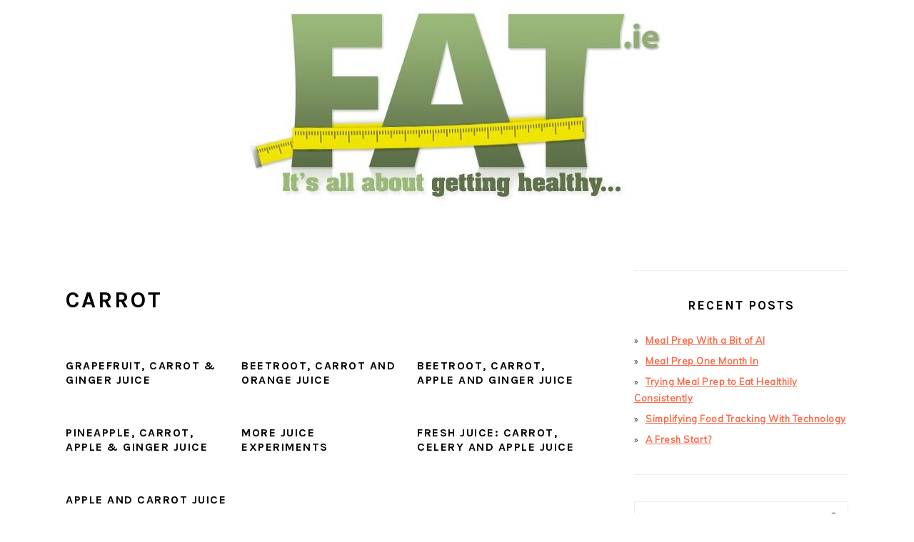

--- FILE ---
content_type: text/html; charset=UTF-8
request_url: https://www.fat.ie/tag/carrot
body_size: 12431
content:
<!DOCTYPE html>
<html lang="en-GB">
<head >
<meta charset="UTF-8" />
<meta name="viewport" content="width=device-width, initial-scale=1" />
<meta name='robots' content='index, follow, max-image-preview:large, max-snippet:-1, max-video-preview:-1' />

	<!-- This site is optimized with the Yoast SEO Premium plugin v26.7 (Yoast SEO v26.7) - https://yoast.com/wordpress/plugins/seo/ -->
	<title>Carrot Archives - Losing Weight Improve Your Waistline</title>
	<link rel="canonical" href="https://www.fat.ie/tag/carrot" />
	<link rel="next" href="https://www.fat.ie/tag/carrot/page/2" />
	<meta property="og:locale" content="en_GB" />
	<meta property="og:type" content="article" />
	<meta property="og:title" content="Carrot Archives" />
	<meta property="og:url" content="https://www.fat.ie/tag/carrot" />
	<meta property="og:site_name" content="Losing Weight Improve Your Waistline" />
	<meta property="og:image" content="https://www.fat.ie/wp-content/uploads/2012/01/fat-logo-v2.jpg" />
	<meta property="og:image:width" content="1000" />
	<meta property="og:image:height" content="496" />
	<meta property="og:image:type" content="image/jpeg" />
	<meta name="twitter:card" content="summary_large_image" />
	<meta name="twitter:site" content="@mneylon" />
	<script type="application/ld+json" class="yoast-schema-graph">{"@context":"https://schema.org","@graph":[{"@type":"CollectionPage","@id":"https://www.fat.ie/tag/carrot","url":"https://www.fat.ie/tag/carrot","name":"Carrot Archives - Losing Weight Improve Your Waistline","isPartOf":{"@id":"https://www.fat.ie/#website"},"primaryImageOfPage":{"@id":"https://www.fat.ie/tag/carrot#primaryimage"},"image":{"@id":"https://www.fat.ie/tag/carrot#primaryimage"},"thumbnailUrl":"https://www.fat.ie/wp-content/uploads/2013/09/grapefruit-ginger-carrot.jpg","breadcrumb":{"@id":"https://www.fat.ie/tag/carrot#breadcrumb"},"inLanguage":"en-GB"},{"@type":"ImageObject","inLanguage":"en-GB","@id":"https://www.fat.ie/tag/carrot#primaryimage","url":"https://www.fat.ie/wp-content/uploads/2013/09/grapefruit-ginger-carrot.jpg","contentUrl":"https://www.fat.ie/wp-content/uploads/2013/09/grapefruit-ginger-carrot.jpg","width":800,"height":830,"caption":"Grapefruit, ginger and carrot"},{"@type":"BreadcrumbList","@id":"https://www.fat.ie/tag/carrot#breadcrumb","itemListElement":[{"@type":"ListItem","position":1,"name":"Home","item":"https://www.fat.ie/"},{"@type":"ListItem","position":2,"name":"Carrot"}]},{"@type":"WebSite","@id":"https://www.fat.ie/#website","url":"https://www.fat.ie/","name":"Losing Weight Improve Your Waistline","description":"It&#039;s All About Getting Healthy &amp; Sticking To A Diet","publisher":{"@id":"https://www.fat.ie/#/schema/person/a5684bc9e974d6605dbb9693856cf862"},"potentialAction":[{"@type":"SearchAction","target":{"@type":"EntryPoint","urlTemplate":"https://www.fat.ie/?s={search_term_string}"},"query-input":{"@type":"PropertyValueSpecification","valueRequired":true,"valueName":"search_term_string"}}],"inLanguage":"en-GB"},{"@type":["Person","Organization"],"@id":"https://www.fat.ie/#/schema/person/a5684bc9e974d6605dbb9693856cf862","name":"Michele Neylon","image":{"@type":"ImageObject","inLanguage":"en-GB","@id":"https://www.fat.ie/#/schema/person/image/","url":"https://secure.gravatar.com/avatar/9a6a6d06c3f421cb888863c12ed1c794fcc1354d4ab4eda9e933e455cb91a9f5?s=96&d=mm&r=g","contentUrl":"https://secure.gravatar.com/avatar/9a6a6d06c3f421cb888863c12ed1c794fcc1354d4ab4eda9e933e455cb91a9f5?s=96&d=mm&r=g","caption":"Michele Neylon"},"logo":{"@id":"https://www.fat.ie/#/schema/person/image/"},"description":"By day I run a hosting and domain name company in Ireland. Over the last few years my weight has got out of control, so I'm trying to lose weight and get in shape.. I also post over on my personal blog and co-host the technology.ie podcast. You can also find me on Twitter and Google+","sameAs":["https://michele.blog/","https://www.facebook.com/mneylon","https://x.com/mneylon"]}]}</script>
	<!-- / Yoast SEO Premium plugin. -->


<link rel='dns-prefetch' href='//platform-api.sharethis.com' />
<link rel='dns-prefetch' href='//fonts.googleapis.com' />
<link rel='dns-prefetch' href='//www.googletagmanager.com' />
<link rel="alternate" type="application/rss+xml" title="Losing Weight Improve Your Waistline &raquo; Feed" href="https://www.fat.ie/feed" />
<link rel="alternate" type="application/rss+xml" title="Losing Weight Improve Your Waistline &raquo; Comments Feed" href="https://www.fat.ie/comments/feed" />
<link rel="alternate" type="application/rss+xml" title="Losing Weight Improve Your Waistline &raquo; Carrot Tag Feed" href="https://www.fat.ie/tag/carrot/feed" />
<script>(()=>{"use strict";const e=[400,500,600,700,800,900],t=e=>`wprm-min-${e}`,n=e=>`wprm-max-${e}`,s=new Set,o="ResizeObserver"in window,r=o?new ResizeObserver((e=>{for(const t of e)c(t.target)})):null,i=.5/(window.devicePixelRatio||1);function c(s){const o=s.getBoundingClientRect().width||0;for(let r=0;r<e.length;r++){const c=e[r],a=o<=c+i;o>c+i?s.classList.add(t(c)):s.classList.remove(t(c)),a?s.classList.add(n(c)):s.classList.remove(n(c))}}function a(e){s.has(e)||(s.add(e),r&&r.observe(e),c(e))}!function(e=document){e.querySelectorAll(".wprm-recipe").forEach(a)}();if(new MutationObserver((e=>{for(const t of e)for(const e of t.addedNodes)e instanceof Element&&(e.matches?.(".wprm-recipe")&&a(e),e.querySelectorAll?.(".wprm-recipe").forEach(a))})).observe(document.documentElement,{childList:!0,subtree:!0}),!o){let e=0;addEventListener("resize",(()=>{e&&cancelAnimationFrame(e),e=requestAnimationFrame((()=>s.forEach(c)))}),{passive:!0})}})();</script><!-- www.fat.ie is managing ads with Advanced Ads 2.0.16 – https://wpadvancedads.com/ --><script id="advads-ready">
			window.advanced_ads_ready=function(e,a){a=a||"complete";var d=function(e){return"interactive"===a?"loading"!==e:"complete"===e};d(document.readyState)?e():document.addEventListener("readystatechange",(function(a){d(a.target.readyState)&&e()}),{once:"interactive"===a})},window.advanced_ads_ready_queue=window.advanced_ads_ready_queue||[];		</script>
		<style id='wp-img-auto-sizes-contain-inline-css' type='text/css'>
img:is([sizes=auto i],[sizes^="auto," i]){contain-intrinsic-size:3000px 1500px}
/*# sourceURL=wp-img-auto-sizes-contain-inline-css */
</style>
<link rel='stylesheet' id='foodie-pro-theme-css' href='https://www.fat.ie/wp-content/themes/foodiepro-v440/style.css?ver=4.4.0' type='text/css' media='all' />
<style id='foodie-pro-theme-inline-css' type='text/css'>
body, .site-description, .sidebar .featured-content .entry-title{font-family:"Muli","Helvetica Neue",sans-serif;}.genesis-nav-menu{font-family:"Karla","Helvetica Neue",sans-serif;}h1, h2, h3, h4, h5, h6, .site-title, .entry-title, .widgettitle{font-family:"Karla","Helvetica Neue",sans-serif;}.entry-title{font-family:"Karla","Helvetica Neue",sans-serif;}.button, .button-secondary, button, input[type="button"], input[type="reset"], input[type="submit"], a.more-link, .more-from-category a{font-family:"Karla","Helvetica Neue",sans-serif;}
/*# sourceURL=foodie-pro-theme-inline-css */
</style>
<style id='wp-emoji-styles-inline-css' type='text/css'>

	img.wp-smiley, img.emoji {
		display: inline !important;
		border: none !important;
		box-shadow: none !important;
		height: 1em !important;
		width: 1em !important;
		margin: 0 0.07em !important;
		vertical-align: -0.1em !important;
		background: none !important;
		padding: 0 !important;
	}
/*# sourceURL=wp-emoji-styles-inline-css */
</style>
<style id='wp-block-library-inline-css' type='text/css'>
:root{--wp-block-synced-color:#7a00df;--wp-block-synced-color--rgb:122,0,223;--wp-bound-block-color:var(--wp-block-synced-color);--wp-editor-canvas-background:#ddd;--wp-admin-theme-color:#007cba;--wp-admin-theme-color--rgb:0,124,186;--wp-admin-theme-color-darker-10:#006ba1;--wp-admin-theme-color-darker-10--rgb:0,107,160.5;--wp-admin-theme-color-darker-20:#005a87;--wp-admin-theme-color-darker-20--rgb:0,90,135;--wp-admin-border-width-focus:2px}@media (min-resolution:192dpi){:root{--wp-admin-border-width-focus:1.5px}}.wp-element-button{cursor:pointer}:root .has-very-light-gray-background-color{background-color:#eee}:root .has-very-dark-gray-background-color{background-color:#313131}:root .has-very-light-gray-color{color:#eee}:root .has-very-dark-gray-color{color:#313131}:root .has-vivid-green-cyan-to-vivid-cyan-blue-gradient-background{background:linear-gradient(135deg,#00d084,#0693e3)}:root .has-purple-crush-gradient-background{background:linear-gradient(135deg,#34e2e4,#4721fb 50%,#ab1dfe)}:root .has-hazy-dawn-gradient-background{background:linear-gradient(135deg,#faaca8,#dad0ec)}:root .has-subdued-olive-gradient-background{background:linear-gradient(135deg,#fafae1,#67a671)}:root .has-atomic-cream-gradient-background{background:linear-gradient(135deg,#fdd79a,#004a59)}:root .has-nightshade-gradient-background{background:linear-gradient(135deg,#330968,#31cdcf)}:root .has-midnight-gradient-background{background:linear-gradient(135deg,#020381,#2874fc)}:root{--wp--preset--font-size--normal:16px;--wp--preset--font-size--huge:42px}.has-regular-font-size{font-size:1em}.has-larger-font-size{font-size:2.625em}.has-normal-font-size{font-size:var(--wp--preset--font-size--normal)}.has-huge-font-size{font-size:var(--wp--preset--font-size--huge)}.has-text-align-center{text-align:center}.has-text-align-left{text-align:left}.has-text-align-right{text-align:right}.has-fit-text{white-space:nowrap!important}#end-resizable-editor-section{display:none}.aligncenter{clear:both}.items-justified-left{justify-content:flex-start}.items-justified-center{justify-content:center}.items-justified-right{justify-content:flex-end}.items-justified-space-between{justify-content:space-between}.screen-reader-text{border:0;clip-path:inset(50%);height:1px;margin:-1px;overflow:hidden;padding:0;position:absolute;width:1px;word-wrap:normal!important}.screen-reader-text:focus{background-color:#ddd;clip-path:none;color:#444;display:block;font-size:1em;height:auto;left:5px;line-height:normal;padding:15px 23px 14px;text-decoration:none;top:5px;width:auto;z-index:100000}html :where(.has-border-color){border-style:solid}html :where([style*=border-top-color]){border-top-style:solid}html :where([style*=border-right-color]){border-right-style:solid}html :where([style*=border-bottom-color]){border-bottom-style:solid}html :where([style*=border-left-color]){border-left-style:solid}html :where([style*=border-width]){border-style:solid}html :where([style*=border-top-width]){border-top-style:solid}html :where([style*=border-right-width]){border-right-style:solid}html :where([style*=border-bottom-width]){border-bottom-style:solid}html :where([style*=border-left-width]){border-left-style:solid}html :where(img[class*=wp-image-]){height:auto;max-width:100%}:where(figure){margin:0 0 1em}html :where(.is-position-sticky){--wp-admin--admin-bar--position-offset:var(--wp-admin--admin-bar--height,0px)}@media screen and (max-width:600px){html :where(.is-position-sticky){--wp-admin--admin-bar--position-offset:0px}}

/*# sourceURL=wp-block-library-inline-css */
</style><style id='global-styles-inline-css' type='text/css'>
:root{--wp--preset--aspect-ratio--square: 1;--wp--preset--aspect-ratio--4-3: 4/3;--wp--preset--aspect-ratio--3-4: 3/4;--wp--preset--aspect-ratio--3-2: 3/2;--wp--preset--aspect-ratio--2-3: 2/3;--wp--preset--aspect-ratio--16-9: 16/9;--wp--preset--aspect-ratio--9-16: 9/16;--wp--preset--color--black: #000000;--wp--preset--color--cyan-bluish-gray: #abb8c3;--wp--preset--color--white: #ffffff;--wp--preset--color--pale-pink: #f78da7;--wp--preset--color--vivid-red: #cf2e2e;--wp--preset--color--luminous-vivid-orange: #ff6900;--wp--preset--color--luminous-vivid-amber: #fcb900;--wp--preset--color--light-green-cyan: #7bdcb5;--wp--preset--color--vivid-green-cyan: #00d084;--wp--preset--color--pale-cyan-blue: #8ed1fc;--wp--preset--color--vivid-cyan-blue: #0693e3;--wp--preset--color--vivid-purple: #9b51e0;--wp--preset--gradient--vivid-cyan-blue-to-vivid-purple: linear-gradient(135deg,rgb(6,147,227) 0%,rgb(155,81,224) 100%);--wp--preset--gradient--light-green-cyan-to-vivid-green-cyan: linear-gradient(135deg,rgb(122,220,180) 0%,rgb(0,208,130) 100%);--wp--preset--gradient--luminous-vivid-amber-to-luminous-vivid-orange: linear-gradient(135deg,rgb(252,185,0) 0%,rgb(255,105,0) 100%);--wp--preset--gradient--luminous-vivid-orange-to-vivid-red: linear-gradient(135deg,rgb(255,105,0) 0%,rgb(207,46,46) 100%);--wp--preset--gradient--very-light-gray-to-cyan-bluish-gray: linear-gradient(135deg,rgb(238,238,238) 0%,rgb(169,184,195) 100%);--wp--preset--gradient--cool-to-warm-spectrum: linear-gradient(135deg,rgb(74,234,220) 0%,rgb(151,120,209) 20%,rgb(207,42,186) 40%,rgb(238,44,130) 60%,rgb(251,105,98) 80%,rgb(254,248,76) 100%);--wp--preset--gradient--blush-light-purple: linear-gradient(135deg,rgb(255,206,236) 0%,rgb(152,150,240) 100%);--wp--preset--gradient--blush-bordeaux: linear-gradient(135deg,rgb(254,205,165) 0%,rgb(254,45,45) 50%,rgb(107,0,62) 100%);--wp--preset--gradient--luminous-dusk: linear-gradient(135deg,rgb(255,203,112) 0%,rgb(199,81,192) 50%,rgb(65,88,208) 100%);--wp--preset--gradient--pale-ocean: linear-gradient(135deg,rgb(255,245,203) 0%,rgb(182,227,212) 50%,rgb(51,167,181) 100%);--wp--preset--gradient--electric-grass: linear-gradient(135deg,rgb(202,248,128) 0%,rgb(113,206,126) 100%);--wp--preset--gradient--midnight: linear-gradient(135deg,rgb(2,3,129) 0%,rgb(40,116,252) 100%);--wp--preset--font-size--small: 13px;--wp--preset--font-size--medium: 20px;--wp--preset--font-size--large: 36px;--wp--preset--font-size--x-large: 42px;--wp--preset--spacing--20: 0.44rem;--wp--preset--spacing--30: 0.67rem;--wp--preset--spacing--40: 1rem;--wp--preset--spacing--50: 1.5rem;--wp--preset--spacing--60: 2.25rem;--wp--preset--spacing--70: 3.38rem;--wp--preset--spacing--80: 5.06rem;--wp--preset--shadow--natural: 6px 6px 9px rgba(0, 0, 0, 0.2);--wp--preset--shadow--deep: 12px 12px 50px rgba(0, 0, 0, 0.4);--wp--preset--shadow--sharp: 6px 6px 0px rgba(0, 0, 0, 0.2);--wp--preset--shadow--outlined: 6px 6px 0px -3px rgb(255, 255, 255), 6px 6px rgb(0, 0, 0);--wp--preset--shadow--crisp: 6px 6px 0px rgb(0, 0, 0);}:where(.is-layout-flex){gap: 0.5em;}:where(.is-layout-grid){gap: 0.5em;}body .is-layout-flex{display: flex;}.is-layout-flex{flex-wrap: wrap;align-items: center;}.is-layout-flex > :is(*, div){margin: 0;}body .is-layout-grid{display: grid;}.is-layout-grid > :is(*, div){margin: 0;}:where(.wp-block-columns.is-layout-flex){gap: 2em;}:where(.wp-block-columns.is-layout-grid){gap: 2em;}:where(.wp-block-post-template.is-layout-flex){gap: 1.25em;}:where(.wp-block-post-template.is-layout-grid){gap: 1.25em;}.has-black-color{color: var(--wp--preset--color--black) !important;}.has-cyan-bluish-gray-color{color: var(--wp--preset--color--cyan-bluish-gray) !important;}.has-white-color{color: var(--wp--preset--color--white) !important;}.has-pale-pink-color{color: var(--wp--preset--color--pale-pink) !important;}.has-vivid-red-color{color: var(--wp--preset--color--vivid-red) !important;}.has-luminous-vivid-orange-color{color: var(--wp--preset--color--luminous-vivid-orange) !important;}.has-luminous-vivid-amber-color{color: var(--wp--preset--color--luminous-vivid-amber) !important;}.has-light-green-cyan-color{color: var(--wp--preset--color--light-green-cyan) !important;}.has-vivid-green-cyan-color{color: var(--wp--preset--color--vivid-green-cyan) !important;}.has-pale-cyan-blue-color{color: var(--wp--preset--color--pale-cyan-blue) !important;}.has-vivid-cyan-blue-color{color: var(--wp--preset--color--vivid-cyan-blue) !important;}.has-vivid-purple-color{color: var(--wp--preset--color--vivid-purple) !important;}.has-black-background-color{background-color: var(--wp--preset--color--black) !important;}.has-cyan-bluish-gray-background-color{background-color: var(--wp--preset--color--cyan-bluish-gray) !important;}.has-white-background-color{background-color: var(--wp--preset--color--white) !important;}.has-pale-pink-background-color{background-color: var(--wp--preset--color--pale-pink) !important;}.has-vivid-red-background-color{background-color: var(--wp--preset--color--vivid-red) !important;}.has-luminous-vivid-orange-background-color{background-color: var(--wp--preset--color--luminous-vivid-orange) !important;}.has-luminous-vivid-amber-background-color{background-color: var(--wp--preset--color--luminous-vivid-amber) !important;}.has-light-green-cyan-background-color{background-color: var(--wp--preset--color--light-green-cyan) !important;}.has-vivid-green-cyan-background-color{background-color: var(--wp--preset--color--vivid-green-cyan) !important;}.has-pale-cyan-blue-background-color{background-color: var(--wp--preset--color--pale-cyan-blue) !important;}.has-vivid-cyan-blue-background-color{background-color: var(--wp--preset--color--vivid-cyan-blue) !important;}.has-vivid-purple-background-color{background-color: var(--wp--preset--color--vivid-purple) !important;}.has-black-border-color{border-color: var(--wp--preset--color--black) !important;}.has-cyan-bluish-gray-border-color{border-color: var(--wp--preset--color--cyan-bluish-gray) !important;}.has-white-border-color{border-color: var(--wp--preset--color--white) !important;}.has-pale-pink-border-color{border-color: var(--wp--preset--color--pale-pink) !important;}.has-vivid-red-border-color{border-color: var(--wp--preset--color--vivid-red) !important;}.has-luminous-vivid-orange-border-color{border-color: var(--wp--preset--color--luminous-vivid-orange) !important;}.has-luminous-vivid-amber-border-color{border-color: var(--wp--preset--color--luminous-vivid-amber) !important;}.has-light-green-cyan-border-color{border-color: var(--wp--preset--color--light-green-cyan) !important;}.has-vivid-green-cyan-border-color{border-color: var(--wp--preset--color--vivid-green-cyan) !important;}.has-pale-cyan-blue-border-color{border-color: var(--wp--preset--color--pale-cyan-blue) !important;}.has-vivid-cyan-blue-border-color{border-color: var(--wp--preset--color--vivid-cyan-blue) !important;}.has-vivid-purple-border-color{border-color: var(--wp--preset--color--vivid-purple) !important;}.has-vivid-cyan-blue-to-vivid-purple-gradient-background{background: var(--wp--preset--gradient--vivid-cyan-blue-to-vivid-purple) !important;}.has-light-green-cyan-to-vivid-green-cyan-gradient-background{background: var(--wp--preset--gradient--light-green-cyan-to-vivid-green-cyan) !important;}.has-luminous-vivid-amber-to-luminous-vivid-orange-gradient-background{background: var(--wp--preset--gradient--luminous-vivid-amber-to-luminous-vivid-orange) !important;}.has-luminous-vivid-orange-to-vivid-red-gradient-background{background: var(--wp--preset--gradient--luminous-vivid-orange-to-vivid-red) !important;}.has-very-light-gray-to-cyan-bluish-gray-gradient-background{background: var(--wp--preset--gradient--very-light-gray-to-cyan-bluish-gray) !important;}.has-cool-to-warm-spectrum-gradient-background{background: var(--wp--preset--gradient--cool-to-warm-spectrum) !important;}.has-blush-light-purple-gradient-background{background: var(--wp--preset--gradient--blush-light-purple) !important;}.has-blush-bordeaux-gradient-background{background: var(--wp--preset--gradient--blush-bordeaux) !important;}.has-luminous-dusk-gradient-background{background: var(--wp--preset--gradient--luminous-dusk) !important;}.has-pale-ocean-gradient-background{background: var(--wp--preset--gradient--pale-ocean) !important;}.has-electric-grass-gradient-background{background: var(--wp--preset--gradient--electric-grass) !important;}.has-midnight-gradient-background{background: var(--wp--preset--gradient--midnight) !important;}.has-small-font-size{font-size: var(--wp--preset--font-size--small) !important;}.has-medium-font-size{font-size: var(--wp--preset--font-size--medium) !important;}.has-large-font-size{font-size: var(--wp--preset--font-size--large) !important;}.has-x-large-font-size{font-size: var(--wp--preset--font-size--x-large) !important;}
/*# sourceURL=global-styles-inline-css */
</style>

<style id='classic-theme-styles-inline-css' type='text/css'>
/*! This file is auto-generated */
.wp-block-button__link{color:#fff;background-color:#32373c;border-radius:9999px;box-shadow:none;text-decoration:none;padding:calc(.667em + 2px) calc(1.333em + 2px);font-size:1.125em}.wp-block-file__button{background:#32373c;color:#fff;text-decoration:none}
/*# sourceURL=/wp-includes/css/classic-themes.min.css */
</style>
<link rel='stylesheet' id='wprm-public-css' href='https://www.fat.ie/wp-content/plugins/wp-recipe-maker/dist/public-legacy.css?ver=10.3.0' type='text/css' media='all' />
<link rel='stylesheet' id='titan-adminbar-styles-css' href='https://www.fat.ie/wp-content/plugins/anti-spam/assets/css/admin-bar.css?ver=7.4.0' type='text/css' media='all' />
<link rel='stylesheet' id='stcr-font-awesome-css' href='https://www.fat.ie/wp-content/plugins/subscribe-to-comments-reloaded/includes/css/font-awesome.min.css?ver=fd4e1a055cc4bcc2cae7ed9fc2c7d229' type='text/css' media='all' />
<link rel='stylesheet' id='stcr-style-css' href='https://www.fat.ie/wp-content/plugins/subscribe-to-comments-reloaded/includes/css/stcr-style.css?ver=fd4e1a055cc4bcc2cae7ed9fc2c7d229' type='text/css' media='all' />
<link rel='stylesheet' id='wprm-template-css' href='https://www.fat.ie/wp-content/plugins/wp-recipe-maker/templates/recipe/legacy/simple/simple.min.css?ver=10.3.0' type='text/css' media='all' />
<link rel='stylesheet' id='crp-style-rounded-thumbs-css' href='https://www.fat.ie/wp-content/plugins/contextual-related-posts/css/rounded-thumbs.min.css?ver=4.1.0' type='text/css' media='all' />
<style id='crp-style-rounded-thumbs-inline-css' type='text/css'>

			.crp_related.crp-rounded-thumbs a {
				width: 150px;
                height: 150px;
				text-decoration: none;
			}
			.crp_related.crp-rounded-thumbs img {
				max-width: 150px;
				margin: auto;
			}
			.crp_related.crp-rounded-thumbs .crp_title {
				width: 100%;
			}
			
/*# sourceURL=crp-style-rounded-thumbs-inline-css */
</style>
<link crossorigin="anonymous" rel='stylesheet' id='google-fonts-css' href='//fonts.googleapis.com/css?family=Muli%3Aregular%2Citalic%2C300%2C300italic%7CKarla%3Aregular%2Citalic%2C700%2C700italic%26subset%3Dlatin%2C&#038;ver=4.4.0' type='text/css' media='all' />
<link rel='stylesheet' id='simple-social-icons-font-css' href='https://www.fat.ie/wp-content/plugins/simple-social-icons/css/style.css?ver=4.0.0' type='text/css' media='all' />
<script type="text/javascript" src="//platform-api.sharethis.com/js/sharethis.js?ver=8.5.3#property=68a311c3e16fb4e918cd485d&amp;product=gdpr-compliance-tool-v2&amp;source=simple-share-buttons-adder-wordpress" id="simple-share-buttons-adder-mu-js"></script>
<script type="text/javascript" src="https://www.fat.ie/wp-includes/js/jquery/jquery.min.js?ver=3.7.1" id="jquery-core-js"></script>
<script type="text/javascript" src="https://www.fat.ie/wp-includes/js/jquery/jquery-migrate.min.js?ver=3.4.1" id="jquery-migrate-js"></script>
<link rel="https://api.w.org/" href="https://www.fat.ie/wp-json/" /><link rel="alternate" title="JSON" type="application/json" href="https://www.fat.ie/wp-json/wp/v2/tags/301" /><link rel="EditURI" type="application/rsd+xml" title="RSD" href="https://www.fat.ie/xmlrpc.php?rsd" />
<meta name="generator" content="Site Kit by Google 1.170.0" /><link type="text/css" rel="stylesheet" href="https://www.fat.ie/wp-content/plugins/review-schema-markup/review-schema.css" />
<style type="text/css"> html body .wprm-recipe-container { color: #333333; } html body .wprm-recipe-container a.wprm-recipe-print { color: #333333; } html body .wprm-recipe-container a.wprm-recipe-print:hover { color: #333333; } html body .wprm-recipe-container .wprm-recipe { background-color: #ffffff; } html body .wprm-recipe-container .wprm-recipe { border-color: #aaaaaa; } html body .wprm-recipe-container .wprm-recipe-tastefully-simple .wprm-recipe-time-container { border-color: #aaaaaa; } html body .wprm-recipe-container .wprm-recipe .wprm-color-border { border-color: #aaaaaa; } html body .wprm-recipe-container a { color: #3498db; } html body .wprm-recipe-container .wprm-recipe-tastefully-simple .wprm-recipe-name { color: #000000; } html body .wprm-recipe-container .wprm-recipe-tastefully-simple .wprm-recipe-header { color: #000000; } html body .wprm-recipe-container h1 { color: #000000; } html body .wprm-recipe-container h2 { color: #000000; } html body .wprm-recipe-container h3 { color: #000000; } html body .wprm-recipe-container h4 { color: #000000; } html body .wprm-recipe-container h5 { color: #000000; } html body .wprm-recipe-container h6 { color: #000000; } html body .wprm-recipe-container svg path { fill: #343434; } html body .wprm-recipe-container svg rect { fill: #343434; } html body .wprm-recipe-container svg polygon { stroke: #343434; } html body .wprm-recipe-container .wprm-rating-star-full svg polygon { fill: #343434; } html body .wprm-recipe-container .wprm-recipe .wprm-color-accent { background-color: #2c3e50; } html body .wprm-recipe-container .wprm-recipe .wprm-color-accent { color: #ffffff; } html body .wprm-recipe-container .wprm-recipe .wprm-color-accent a.wprm-recipe-print { color: #ffffff; } html body .wprm-recipe-container .wprm-recipe .wprm-color-accent a.wprm-recipe-print:hover { color: #ffffff; } html body .wprm-recipe-container .wprm-recipe-colorful .wprm-recipe-header { background-color: #2c3e50; } html body .wprm-recipe-container .wprm-recipe-colorful .wprm-recipe-header { color: #ffffff; } html body .wprm-recipe-container .wprm-recipe-colorful .wprm-recipe-meta > div { background-color: #3498db; } html body .wprm-recipe-container .wprm-recipe-colorful .wprm-recipe-meta > div { color: #ffffff; } html body .wprm-recipe-container .wprm-recipe-colorful .wprm-recipe-meta > div a.wprm-recipe-print { color: #ffffff; } html body .wprm-recipe-container .wprm-recipe-colorful .wprm-recipe-meta > div a.wprm-recipe-print:hover { color: #ffffff; } .wprm-rating-star svg polygon { stroke: #343434; } .wprm-rating-star.wprm-rating-star-full svg polygon { fill: #343434; } html body .wprm-recipe-container .wprm-recipe-instruction-image { text-align: left; } html body .wprm-recipe-container li.wprm-recipe-ingredient { list-style-type: disc; } html body .wprm-recipe-container li.wprm-recipe-instruction { list-style-type: decimal; } .tippy-box[data-theme~="wprm"] { background-color: #333333; color: #FFFFFF; } .tippy-box[data-theme~="wprm"][data-placement^="top"] > .tippy-arrow::before { border-top-color: #333333; } .tippy-box[data-theme~="wprm"][data-placement^="bottom"] > .tippy-arrow::before { border-bottom-color: #333333; } .tippy-box[data-theme~="wprm"][data-placement^="left"] > .tippy-arrow::before { border-left-color: #333333; } .tippy-box[data-theme~="wprm"][data-placement^="right"] > .tippy-arrow::before { border-right-color: #333333; } .tippy-box[data-theme~="wprm"] a { color: #FFFFFF; } .wprm-comment-rating svg { width: 18px !important; height: 18px !important; } img.wprm-comment-rating { width: 90px !important; height: 18px !important; } body { --comment-rating-star-color: #343434; } body { --wprm-popup-font-size: 16px; } body { --wprm-popup-background: #ffffff; } body { --wprm-popup-title: #000000; } body { --wprm-popup-content: #444444; } body { --wprm-popup-button-background: #444444; } body { --wprm-popup-button-text: #ffffff; } body { --wprm-popup-accent: #747B2D; }</style><style type="text/css">.wprm-glossary-term {color: #5A822B;text-decoration: underline;cursor: help;}</style><link rel="icon" href="https://www.fat.ie/wp-content/themes/foodiepro-v440/images/favicon.ico" />
<link rel="pingback" href="https://www.fat.ie/xmlrpc.php" />
<!-- Global site tag (gtag.js) - Google Analytics -->
<script async src="https://www.googletagmanager.com/gtag/js?id=UA-31716-53"></script>
<script>
  window.dataLayer = window.dataLayer || [];
  function gtag(){dataLayer.push(arguments);}
  gtag('js', new Date());

  gtag('config', 'UA-31716-53');
</script>
<script async src="https://pagead2.googlesyndication.com/pagead/js/adsbygoogle.js"></script>
<script>
(adsbygoogle = window.adsbygoogle || []).push({
google_ad_client: "ca-pub-9949592080436209",
enable_page_level_ads: true,
tag_partner: "genesis"
});
</script><!-- There is no amphtml version available for this URL. --><script  async src="https://pagead2.googlesyndication.com/pagead/js/adsbygoogle.js?client=ca-pub-9949592080436209" crossorigin="anonymous"></script></head>
<body data-rsssl=1 class="archive tag tag-carrot tag-301 wp-theme-genesis wp-child-theme-foodiepro-v440 custom-header header-image header-full-width content-sidebar genesis-breadcrumbs-hidden genesis-footer-widgets-visible foodie-pro aa-prefix-advads-"><div class="site-container"><ul class="genesis-skip-link"><li><a href="#genesis-content" class="screen-reader-shortcut"> Skip to main content</a></li><li><a href="#genesis-sidebar-primary" class="screen-reader-shortcut"> Skip to primary sidebar</a></li><li><a href="#genesis-footer-widgets" class="screen-reader-shortcut"> Skip to footer</a></li></ul><header class="site-header"><div class="wrap"><div class="title-area"><div class="site-title"><a href="https://www.fat.ie/" title="Losing Weight Improve Your Waistline" ><img src="https://www.fat.ie/wp-content/uploads/2012/01/cropped-cropped-fat-logo-v2-1.jpg" title="Losing Weight Improve Your Waistline" alt="Losing Weight Improve Your Waistline"  data-pin-nopin="true" /></a></div></div></div></header><div class="site-inner"><div class="content-sidebar-wrap"><main class="content" id="genesis-content"><div class="archive-description taxonomy-archive-description taxonomy-description"><h1 class="archive-title">Carrot</h1></div><article class="simple-grid one-third odd first post-1331 post type-post status-publish format-standard has-post-thumbnail category-fruit category-juices category-recipes tag-carrot tag-carrot-juice tag-cook tag-fruit-and-vegetable tag-ginger tag-grapefruit tag-home tag-juice entry" aria-label="Grapefruit, Carrot &#038; Ginger Juice"><header class="entry-header"><h2 class="entry-title"><a class="entry-title-link" rel="bookmark" href="https://www.fat.ie/fruit/grapefruit-carrot-ginger-juice.html">Grapefruit, Carrot &#038; Ginger Juice</a></h2>
</header><div class="entry-content"></div><footer class="entry-footer"></footer></article><article class="simple-grid one-third post-1103 post type-post status-publish format-standard has-post-thumbnail category-fruit category-juices category-recipes tag-beetroot tag-beverages tag-carrot tag-folic-acid tag-fruit-and-vegetable tag-juice entry" aria-label="Beetroot, Carrot and Orange Juice"><header class="entry-header"><h2 class="entry-title"><a class="entry-title-link" rel="bookmark" href="https://www.fat.ie/fruit/beetroot-carrot-and-orange-juice.html">Beetroot, Carrot and Orange Juice</a></h2>
</header><div class="entry-content"></div><footer class="entry-footer"></footer></article><article class="simple-grid one-third odd post-930 post type-post status-publish format-standard has-post-thumbnail category-food category-fruit category-juices category-recipes tag-apple tag-beetroot tag-carrot tag-carrot-juice tag-ginger tag-juice tag-juicer tag-lemon entry" aria-label="Beetroot, Carrot, Apple and Ginger Juice"><header class="entry-header"><h2 class="entry-title"><a class="entry-title-link" rel="bookmark" href="https://www.fat.ie/food/beetroot-carrot-apple-and-ginger-juice.html">Beetroot, Carrot, Apple and Ginger Juice</a></h2>
</header><div class="entry-content"></div><footer class="entry-footer"></footer></article><article class="simple-grid one-third first post-897 post type-post status-publish format-standard has-post-thumbnail category-cooking category-food category-fruit category-recipes tag-apple tag-carrot tag-dunnes-stores tag-fruit tag-ginger tag-jason-vale tag-juicer tag-superquinn entry" aria-label="Pineapple, Carrot, Apple &#038; Ginger Juice"><header class="entry-header"><h2 class="entry-title"><a class="entry-title-link" rel="bookmark" href="https://www.fat.ie/food/fruity-juice.html">Pineapple, Carrot, Apple &#038; Ginger Juice</a></h2>
</header><div class="entry-content"></div><footer class="entry-footer"></footer></article><article class="simple-grid one-third odd post-861 post type-post status-publish format-standard has-post-thumbnail category-food category-fruit category-shopping tag-carrot tag-cook tag-cucumber tag-jason-vale tag-juicer tag-recipe tag-vegetable entry" aria-label="More Juice Experiments"><header class="entry-header"><h2 class="entry-title"><a class="entry-title-link" rel="bookmark" href="https://www.fat.ie/food/more-juice-experiments.html">More Juice Experiments</a></h2>
</header><div class="entry-content"></div><footer class="entry-footer"></footer></article><article class="simple-grid one-third post-851 post type-post status-publish format-standard has-post-thumbnail category-food category-fruit category-recipes tag-apple tag-apple-juice tag-carrot tag-carrot-juice tag-celery tag-cook tag-juice tag-juicer entry" aria-label="Fresh Juice: Carrot, Celery and Apple Juice"><header class="entry-header"><h2 class="entry-title"><a class="entry-title-link" rel="bookmark" href="https://www.fat.ie/food/fresh-juice-carrot-celery-and-apple-juice.html">Fresh Juice: Carrot, Celery and Apple Juice</a></h2>
</header><div class="entry-content"></div><footer class="entry-footer"></footer></article><article class="simple-grid one-third odd first post-840 post type-post status-publish format-standard has-post-thumbnail category-food category-fruit category-recipes tag-apple tag-carrot tag-carrot-juice tag-fruit-and-vegetable tag-juice tag-juicer tag-juicing entry" aria-label="Apple and Carrot Juice"><header class="entry-header"><h2 class="entry-title"><a class="entry-title-link" rel="bookmark" href="https://www.fat.ie/food/apple-and-carrot-juice.html">Apple and Carrot Juice</a></h2>
</header><div class="entry-content"></div><footer class="entry-footer"></footer></article><div class="archive-pagination pagination"><div class="pagination-next alignright"><a href="https://www.fat.ie/tag/carrot/page/2" >Next Page &#x000BB;</a></div></div></main><aside class="sidebar sidebar-primary widget-area" role="complementary" aria-label="Primary Sidebar" id="genesis-sidebar-primary"><h2 class="genesis-sidebar-title screen-reader-text">Primary Sidebar</h2><section id="custom_html-4" class="widget_text widget widget_custom_html"><div class="widget_text widget-wrap"><div class="textwidget custom-html-widget"></div></div></section>

		<section id="recent-posts-2" class="widget widget_recent_entries"><div class="widget-wrap">
		<h3 class="widgettitle widget-title">Recent Posts</h3>

		<ul>
											<li>
					<a href="https://www.fat.ie/dieting-apps-and-services/meal-prep-with-a-bit-of-ai.html">Meal Prep With a Bit of AI</a>
									</li>
											<li>
					<a href="https://www.fat.ie/diet/meal-prep-one-month-in.html">Meal Prep One Month In</a>
									</li>
											<li>
					<a href="https://www.fat.ie/cooking/trying-meal-prep-to-eat-healthily-consistently.html">Trying Meal Prep to Eat Healthily Consistently</a>
									</li>
											<li>
					<a href="https://www.fat.ie/dieting-apps-and-services/simplifying-food-tracking-with-technology.html">Simplifying Food Tracking With Technology</a>
									</li>
											<li>
					<a href="https://www.fat.ie/lifestyle/a-fresh-start.html">A Fresh Start?</a>
									</li>
					</ul>

		</div></section>
<section id="search-4" class="widget widget_search"><div class="widget-wrap"><form class="search-form" method="get" action="https://www.fat.ie/" role="search"><label class="search-form-label screen-reader-text" for="searchform-1">Search</label><input class="search-form-input" type="search" name="s" id="searchform-1" placeholder="Search"><input class="search-form-submit" type="submit" value="Search"><meta content="https://www.fat.ie/?s={s}"></form></div></section>
<section id="categories-3" class="widget widget_categories"><div class="widget-wrap"><h3 class="widgettitle widget-title">Categories</h3>

			<ul>
					<li class="cat-item cat-item-171"><a href="https://www.fat.ie/category/cooking">cooking</a>
</li>
	<li class="cat-item cat-item-3"><a href="https://www.fat.ie/category/diet">diet</a>
</li>
	<li class="cat-item cat-item-127"><a href="https://www.fat.ie/category/dieting-apps-and-services">dieting apps and services</a>
</li>
	<li class="cat-item cat-item-8"><a href="https://www.fat.ie/category/equipment">equipment</a>
</li>
	<li class="cat-item cat-item-4"><a href="https://www.fat.ie/category/exercise">exercise</a>
</li>
	<li class="cat-item cat-item-6"><a href="https://www.fat.ie/category/food">food</a>
</li>
	<li class="cat-item cat-item-7"><a href="https://www.fat.ie/category/fruit">fruit</a>
</li>
	<li class="cat-item cat-item-10"><a href="https://www.fat.ie/category/fun">fun</a>
</li>
	<li class="cat-item cat-item-11"><a href="https://www.fat.ie/category/health">health</a>
</li>
	<li class="cat-item cat-item-489"><a href="https://www.fat.ie/category/infographics">infographics</a>
</li>
	<li class="cat-item cat-item-334"><a href="https://www.fat.ie/category/juices">juices</a>
</li>
	<li class="cat-item cat-item-5"><a href="https://www.fat.ie/category/lifestyle">lifestyle</a>
</li>
	<li class="cat-item cat-item-49"><a href="https://www.fat.ie/category/recipes">recipes</a>
</li>
	<li class="cat-item cat-item-96"><a href="https://www.fat.ie/category/shopping">shopping</a>
</li>
	<li class="cat-item cat-item-336"><a href="https://www.fat.ie/category/smoothies">smoothies</a>
</li>
	<li class="cat-item cat-item-9"><a href="https://www.fat.ie/category/tablets">tablets</a>
</li>
	<li class="cat-item cat-item-109"><a href="https://www.fat.ie/category/travel">travel</a>
</li>
	<li class="cat-item cat-item-444"><a href="https://www.fat.ie/category/video">video</a>
</li>
			</ul>

			</div></section>
<section id="custom_html-2" class="widget_text widget widget_custom_html"><div class="widget_text widget-wrap"><div class="textwidget custom-html-widget"></div></div></section>
<section id="linkcat-2" class="widget widget_links"><div class="widget-wrap"><h3 class="widgettitle widget-title">Blogroll</h3>

	<ul class='xoxo blogroll'>
<li><a href="https://nantes.ninja/" rel="friend met" title="James made this site&#8217;s logo">James Larkin</a></li>
<li><a href="https://www.michele.blog/" rel="me" title="My personal blog">My Personal Blog</a></li>
<li><a href="http://www.paulsavage.eu" title="Paul&#8217;s blog">Paul Savage</a></li>

	</ul>
</div></section>

<section id="linkcat-108" class="widget widget_links"><div class="widget-wrap"><h3 class="widgettitle widget-title">Useful Sites</h3>

	<ul class='xoxo blogroll'>
<li><a href="http://www.blacknight.com/" title="Work">Blacknight Hosting &amp; Domains</a></li>

	</ul>
</div></section>

<section id="archives-2" class="widget widget_archive"><div class="widget-wrap"><h3 class="widgettitle widget-title">Archives</h3>
		<label class="screen-reader-text" for="archives-dropdown-2">Archives</label>
		<select id="archives-dropdown-2" name="archive-dropdown">
			
			<option value="">Select Month</option>
				<option value='https://www.fat.ie/2025/08'> August 2025 &nbsp;(1)</option>
	<option value='https://www.fat.ie/2025/04'> April 2025 &nbsp;(1)</option>
	<option value='https://www.fat.ie/2025/02'> February 2025 &nbsp;(1)</option>
	<option value='https://www.fat.ie/2025/01'> January 2025 &nbsp;(2)</option>
	<option value='https://www.fat.ie/2021/10'> October 2021 &nbsp;(1)</option>
	<option value='https://www.fat.ie/2020/11'> November 2020 &nbsp;(1)</option>
	<option value='https://www.fat.ie/2020/08'> August 2020 &nbsp;(1)</option>
	<option value='https://www.fat.ie/2020/04'> April 2020 &nbsp;(3)</option>
	<option value='https://www.fat.ie/2020/02'> February 2020 &nbsp;(1)</option>
	<option value='https://www.fat.ie/2020/01'> January 2020 &nbsp;(1)</option>
	<option value='https://www.fat.ie/2019/12'> December 2019 &nbsp;(2)</option>
	<option value='https://www.fat.ie/2019/06'> June 2019 &nbsp;(1)</option>
	<option value='https://www.fat.ie/2019/04'> April 2019 &nbsp;(1)</option>
	<option value='https://www.fat.ie/2019/03'> March 2019 &nbsp;(3)</option>
	<option value='https://www.fat.ie/2019/02'> February 2019 &nbsp;(1)</option>
	<option value='https://www.fat.ie/2019/01'> January 2019 &nbsp;(1)</option>
	<option value='https://www.fat.ie/2018/12'> December 2018 &nbsp;(1)</option>
	<option value='https://www.fat.ie/2018/11'> November 2018 &nbsp;(2)</option>
	<option value='https://www.fat.ie/2018/09'> September 2018 &nbsp;(1)</option>
	<option value='https://www.fat.ie/2018/08'> August 2018 &nbsp;(5)</option>
	<option value='https://www.fat.ie/2018/07'> July 2018 &nbsp;(6)</option>
	<option value='https://www.fat.ie/2018/05'> May 2018 &nbsp;(1)</option>
	<option value='https://www.fat.ie/2018/04'> April 2018 &nbsp;(3)</option>
	<option value='https://www.fat.ie/2018/02'> February 2018 &nbsp;(2)</option>
	<option value='https://www.fat.ie/2018/01'> January 2018 &nbsp;(6)</option>
	<option value='https://www.fat.ie/2017/12'> December 2017 &nbsp;(2)</option>
	<option value='https://www.fat.ie/2017/11'> November 2017 &nbsp;(1)</option>
	<option value='https://www.fat.ie/2017/10'> October 2017 &nbsp;(1)</option>
	<option value='https://www.fat.ie/2017/09'> September 2017 &nbsp;(6)</option>
	<option value='https://www.fat.ie/2017/08'> August 2017 &nbsp;(4)</option>
	<option value='https://www.fat.ie/2017/07'> July 2017 &nbsp;(4)</option>
	<option value='https://www.fat.ie/2017/05'> May 2017 &nbsp;(1)</option>
	<option value='https://www.fat.ie/2017/01'> January 2017 &nbsp;(3)</option>
	<option value='https://www.fat.ie/2016/12'> December 2016 &nbsp;(1)</option>
	<option value='https://www.fat.ie/2016/11'> November 2016 &nbsp;(4)</option>
	<option value='https://www.fat.ie/2016/10'> October 2016 &nbsp;(1)</option>
	<option value='https://www.fat.ie/2016/09'> September 2016 &nbsp;(1)</option>
	<option value='https://www.fat.ie/2016/08'> August 2016 &nbsp;(2)</option>
	<option value='https://www.fat.ie/2016/06'> June 2016 &nbsp;(1)</option>
	<option value='https://www.fat.ie/2016/05'> May 2016 &nbsp;(1)</option>
	<option value='https://www.fat.ie/2016/03'> March 2016 &nbsp;(2)</option>
	<option value='https://www.fat.ie/2016/02'> February 2016 &nbsp;(3)</option>
	<option value='https://www.fat.ie/2016/01'> January 2016 &nbsp;(3)</option>
	<option value='https://www.fat.ie/2015/11'> November 2015 &nbsp;(3)</option>
	<option value='https://www.fat.ie/2015/09'> September 2015 &nbsp;(3)</option>
	<option value='https://www.fat.ie/2015/08'> August 2015 &nbsp;(5)</option>
	<option value='https://www.fat.ie/2015/05'> May 2015 &nbsp;(2)</option>
	<option value='https://www.fat.ie/2015/04'> April 2015 &nbsp;(2)</option>
	<option value='https://www.fat.ie/2015/02'> February 2015 &nbsp;(2)</option>
	<option value='https://www.fat.ie/2015/01'> January 2015 &nbsp;(2)</option>
	<option value='https://www.fat.ie/2014/11'> November 2014 &nbsp;(4)</option>
	<option value='https://www.fat.ie/2014/10'> October 2014 &nbsp;(1)</option>
	<option value='https://www.fat.ie/2014/09'> September 2014 &nbsp;(1)</option>
	<option value='https://www.fat.ie/2014/08'> August 2014 &nbsp;(1)</option>
	<option value='https://www.fat.ie/2014/07'> July 2014 &nbsp;(3)</option>
	<option value='https://www.fat.ie/2014/06'> June 2014 &nbsp;(3)</option>
	<option value='https://www.fat.ie/2014/05'> May 2014 &nbsp;(2)</option>
	<option value='https://www.fat.ie/2014/04'> April 2014 &nbsp;(8)</option>
	<option value='https://www.fat.ie/2014/03'> March 2014 &nbsp;(3)</option>
	<option value='https://www.fat.ie/2014/01'> January 2014 &nbsp;(7)</option>
	<option value='https://www.fat.ie/2013/12'> December 2013 &nbsp;(10)</option>
	<option value='https://www.fat.ie/2013/10'> October 2013 &nbsp;(3)</option>
	<option value='https://www.fat.ie/2013/09'> September 2013 &nbsp;(9)</option>
	<option value='https://www.fat.ie/2013/08'> August 2013 &nbsp;(5)</option>
	<option value='https://www.fat.ie/2013/07'> July 2013 &nbsp;(5)</option>
	<option value='https://www.fat.ie/2013/06'> June 2013 &nbsp;(1)</option>
	<option value='https://www.fat.ie/2013/05'> May 2013 &nbsp;(6)</option>
	<option value='https://www.fat.ie/2013/04'> April 2013 &nbsp;(3)</option>
	<option value='https://www.fat.ie/2013/03'> March 2013 &nbsp;(1)</option>
	<option value='https://www.fat.ie/2013/02'> February 2013 &nbsp;(5)</option>
	<option value='https://www.fat.ie/2013/01'> January 2013 &nbsp;(4)</option>
	<option value='https://www.fat.ie/2012/12'> December 2012 &nbsp;(13)</option>
	<option value='https://www.fat.ie/2012/11'> November 2012 &nbsp;(9)</option>
	<option value='https://www.fat.ie/2012/10'> October 2012 &nbsp;(4)</option>
	<option value='https://www.fat.ie/2012/09'> September 2012 &nbsp;(3)</option>
	<option value='https://www.fat.ie/2012/08'> August 2012 &nbsp;(4)</option>
	<option value='https://www.fat.ie/2012/07'> July 2012 &nbsp;(6)</option>
	<option value='https://www.fat.ie/2012/06'> June 2012 &nbsp;(5)</option>
	<option value='https://www.fat.ie/2012/05'> May 2012 &nbsp;(7)</option>
	<option value='https://www.fat.ie/2012/04'> April 2012 &nbsp;(13)</option>
	<option value='https://www.fat.ie/2012/03'> March 2012 &nbsp;(8)</option>
	<option value='https://www.fat.ie/2012/02'> February 2012 &nbsp;(10)</option>
	<option value='https://www.fat.ie/2012/01'> January 2012 &nbsp;(28)</option>
	<option value='https://www.fat.ie/2009/11'> November 2009 &nbsp;(1)</option>
	<option value='https://www.fat.ie/2009/05'> May 2009 &nbsp;(1)</option>
	<option value='https://www.fat.ie/2009/03'> March 2009 &nbsp;(2)</option>
	<option value='https://www.fat.ie/2009/01'> January 2009 &nbsp;(2)</option>
	<option value='https://www.fat.ie/2008/12'> December 2008 &nbsp;(9)</option>
	<option value='https://www.fat.ie/2008/11'> November 2008 &nbsp;(13)</option>

		</select>

			<script type="text/javascript">
/* <![CDATA[ */

( ( dropdownId ) => {
	const dropdown = document.getElementById( dropdownId );
	function onSelectChange() {
		setTimeout( () => {
			if ( 'escape' === dropdown.dataset.lastkey ) {
				return;
			}
			if ( dropdown.value ) {
				document.location.href = dropdown.value;
			}
		}, 250 );
	}
	function onKeyUp( event ) {
		if ( 'Escape' === event.key ) {
			dropdown.dataset.lastkey = 'escape';
		} else {
			delete dropdown.dataset.lastkey;
		}
	}
	function onClick() {
		delete dropdown.dataset.lastkey;
	}
	dropdown.addEventListener( 'keyup', onKeyUp );
	dropdown.addEventListener( 'click', onClick );
	dropdown.addEventListener( 'change', onSelectChange );
})( "archives-dropdown-2" );

//# sourceURL=WP_Widget_Archives%3A%3Awidget
/* ]]> */
</script>
</div></section>
<div class="advads-sidebar" id="advads-1813706387"><script async src="//pagead2.googlesyndication.com/pagead/js/adsbygoogle.js?client=ca-pub-9949592080436209" crossorigin="anonymous"></script><ins class="adsbygoogle" style="display:block;" data-ad-client="ca-pub-9949592080436209" 
data-ad-slot="8132156874" 
data-ad-format="auto"></ins>
<script> 
(adsbygoogle = window.adsbygoogle || []).push({}); 
</script>
</div><div class="advads-gen-sidebar" id="advads-3740185404"><!-- START ADVERTISER: Nisbets (IE) from awin.com -->

<a href="https://www.awin1.com/cread.php?s=2378610&v=6569&q=328074&r=5894">
    <img decoding="async" src="https://www.awin1.com/cshow.php?s=2378610&v=6569&q=328074&r=5894" border="0"alt="Nisbets logo">
</a>

<!-- END ADVERTISER: Nisbets (IE) from awin.com --></div></aside></div></div><div class="footer-widgets" id="genesis-footer-widgets"><h2 class="genesis-sidebar-title screen-reader-text">Footer</h2><div class="wrap"><div class="widget-area footer-widgets-1 footer-widget-area"><section id="custom_html-3" class="widget_text widget widget_custom_html"><div class="widget_text widget-wrap"><div class="textwidget custom-html-widget"><div align="right">Site hosted in Ireland by <a href="https://www.blacknight.com" title="business hosting & domain registration">Blacknight</a>. Logo design by <a href="https://nantes.design/">James Larkin</a></div></div></div></section>
</div></div></div><footer class="site-footer"><div class="wrap"><p>Copyright &#xA9;&nbsp;2026 Losing Weight Improve Your Waistline on the <a href="https://feastdesignco.com/product/foodie-pro/" target="_blank" rel="noopener">Foodie Pro Theme</a><br /></p></div></footer></div><script type="speculationrules">
{"prefetch":[{"source":"document","where":{"and":[{"href_matches":"/*"},{"not":{"href_matches":["/wp-*.php","/wp-admin/*","/wp-content/uploads/*","/wp-content/*","/wp-content/plugins/*","/wp-content/themes/foodiepro-v440/*","/wp-content/themes/genesis/*","/*\\?(.+)"]}},{"not":{"selector_matches":"a[rel~=\"nofollow\"]"}},{"not":{"selector_matches":".no-prefetch, .no-prefetch a"}}]},"eagerness":"conservative"}]}
</script>
<style type="text/css" media="screen"></style><script type="text/javascript" src="https://www.fat.ie/wp-content/plugins/simple-share-buttons-adder/js/ssba.js?ver=1759072281" id="simple-share-buttons-adder-ssba-js"></script>
<script type="text/javascript" id="simple-share-buttons-adder-ssba-js-after">
/* <![CDATA[ */
Main.boot( [] );
//# sourceURL=simple-share-buttons-adder-ssba-js-after
/* ]]> */
</script>
<script type="text/javascript" src="https://www.fat.ie/wp-content/themes/genesis/lib/js/skip-links.min.js?ver=3.6.1" id="skip-links-js"></script>
<script type="text/javascript" src="https://www.fat.ie/wp-content/themes/foodiepro-v440/js/general.js?ver=4.4.0" id="foodie-pro-general-js"></script>
<script type="text/javascript" src="https://www.fat.ie/wp-content/plugins/advanced-ads/admin/assets/js/advertisement.js?ver=2.0.16" id="advanced-ads-find-adblocker-js"></script>
<script id="wp-emoji-settings" type="application/json">
{"baseUrl":"https://s.w.org/images/core/emoji/17.0.2/72x72/","ext":".png","svgUrl":"https://s.w.org/images/core/emoji/17.0.2/svg/","svgExt":".svg","source":{"concatemoji":"https://www.fat.ie/wp-includes/js/wp-emoji-release.min.js?ver=fd4e1a055cc4bcc2cae7ed9fc2c7d229"}}
</script>
<script type="module">
/* <![CDATA[ */
/*! This file is auto-generated */
const a=JSON.parse(document.getElementById("wp-emoji-settings").textContent),o=(window._wpemojiSettings=a,"wpEmojiSettingsSupports"),s=["flag","emoji"];function i(e){try{var t={supportTests:e,timestamp:(new Date).valueOf()};sessionStorage.setItem(o,JSON.stringify(t))}catch(e){}}function c(e,t,n){e.clearRect(0,0,e.canvas.width,e.canvas.height),e.fillText(t,0,0);t=new Uint32Array(e.getImageData(0,0,e.canvas.width,e.canvas.height).data);e.clearRect(0,0,e.canvas.width,e.canvas.height),e.fillText(n,0,0);const a=new Uint32Array(e.getImageData(0,0,e.canvas.width,e.canvas.height).data);return t.every((e,t)=>e===a[t])}function p(e,t){e.clearRect(0,0,e.canvas.width,e.canvas.height),e.fillText(t,0,0);var n=e.getImageData(16,16,1,1);for(let e=0;e<n.data.length;e++)if(0!==n.data[e])return!1;return!0}function u(e,t,n,a){switch(t){case"flag":return n(e,"\ud83c\udff3\ufe0f\u200d\u26a7\ufe0f","\ud83c\udff3\ufe0f\u200b\u26a7\ufe0f")?!1:!n(e,"\ud83c\udde8\ud83c\uddf6","\ud83c\udde8\u200b\ud83c\uddf6")&&!n(e,"\ud83c\udff4\udb40\udc67\udb40\udc62\udb40\udc65\udb40\udc6e\udb40\udc67\udb40\udc7f","\ud83c\udff4\u200b\udb40\udc67\u200b\udb40\udc62\u200b\udb40\udc65\u200b\udb40\udc6e\u200b\udb40\udc67\u200b\udb40\udc7f");case"emoji":return!a(e,"\ud83e\u1fac8")}return!1}function f(e,t,n,a){let r;const o=(r="undefined"!=typeof WorkerGlobalScope&&self instanceof WorkerGlobalScope?new OffscreenCanvas(300,150):document.createElement("canvas")).getContext("2d",{willReadFrequently:!0}),s=(o.textBaseline="top",o.font="600 32px Arial",{});return e.forEach(e=>{s[e]=t(o,e,n,a)}),s}function r(e){var t=document.createElement("script");t.src=e,t.defer=!0,document.head.appendChild(t)}a.supports={everything:!0,everythingExceptFlag:!0},new Promise(t=>{let n=function(){try{var e=JSON.parse(sessionStorage.getItem(o));if("object"==typeof e&&"number"==typeof e.timestamp&&(new Date).valueOf()<e.timestamp+604800&&"object"==typeof e.supportTests)return e.supportTests}catch(e){}return null}();if(!n){if("undefined"!=typeof Worker&&"undefined"!=typeof OffscreenCanvas&&"undefined"!=typeof URL&&URL.createObjectURL&&"undefined"!=typeof Blob)try{var e="postMessage("+f.toString()+"("+[JSON.stringify(s),u.toString(),c.toString(),p.toString()].join(",")+"));",a=new Blob([e],{type:"text/javascript"});const r=new Worker(URL.createObjectURL(a),{name:"wpTestEmojiSupports"});return void(r.onmessage=e=>{i(n=e.data),r.terminate(),t(n)})}catch(e){}i(n=f(s,u,c,p))}t(n)}).then(e=>{for(const n in e)a.supports[n]=e[n],a.supports.everything=a.supports.everything&&a.supports[n],"flag"!==n&&(a.supports.everythingExceptFlag=a.supports.everythingExceptFlag&&a.supports[n]);var t;a.supports.everythingExceptFlag=a.supports.everythingExceptFlag&&!a.supports.flag,a.supports.everything||((t=a.source||{}).concatemoji?r(t.concatemoji):t.wpemoji&&t.twemoji&&(r(t.twemoji),r(t.wpemoji)))});
//# sourceURL=https://www.fat.ie/wp-includes/js/wp-emoji-loader.min.js
/* ]]> */
</script>
<script>!function(){window.advanced_ads_ready_queue=window.advanced_ads_ready_queue||[],advanced_ads_ready_queue.push=window.advanced_ads_ready;for(var d=0,a=advanced_ads_ready_queue.length;d<a;d++)advanced_ads_ready(advanced_ads_ready_queue[d])}();</script></body></html>


--- FILE ---
content_type: text/html; charset=utf-8
request_url: https://www.google.com/recaptcha/api2/aframe
body_size: 267
content:
<!DOCTYPE HTML><html><head><meta http-equiv="content-type" content="text/html; charset=UTF-8"></head><body><script nonce="tjCgJv6p5NBYKPjRSib7UQ">/** Anti-fraud and anti-abuse applications only. See google.com/recaptcha */ try{var clients={'sodar':'https://pagead2.googlesyndication.com/pagead/sodar?'};window.addEventListener("message",function(a){try{if(a.source===window.parent){var b=JSON.parse(a.data);var c=clients[b['id']];if(c){var d=document.createElement('img');d.src=c+b['params']+'&rc='+(localStorage.getItem("rc::a")?sessionStorage.getItem("rc::b"):"");window.document.body.appendChild(d);sessionStorage.setItem("rc::e",parseInt(sessionStorage.getItem("rc::e")||0)+1);localStorage.setItem("rc::h",'1768764556422');}}}catch(b){}});window.parent.postMessage("_grecaptcha_ready", "*");}catch(b){}</script></body></html>